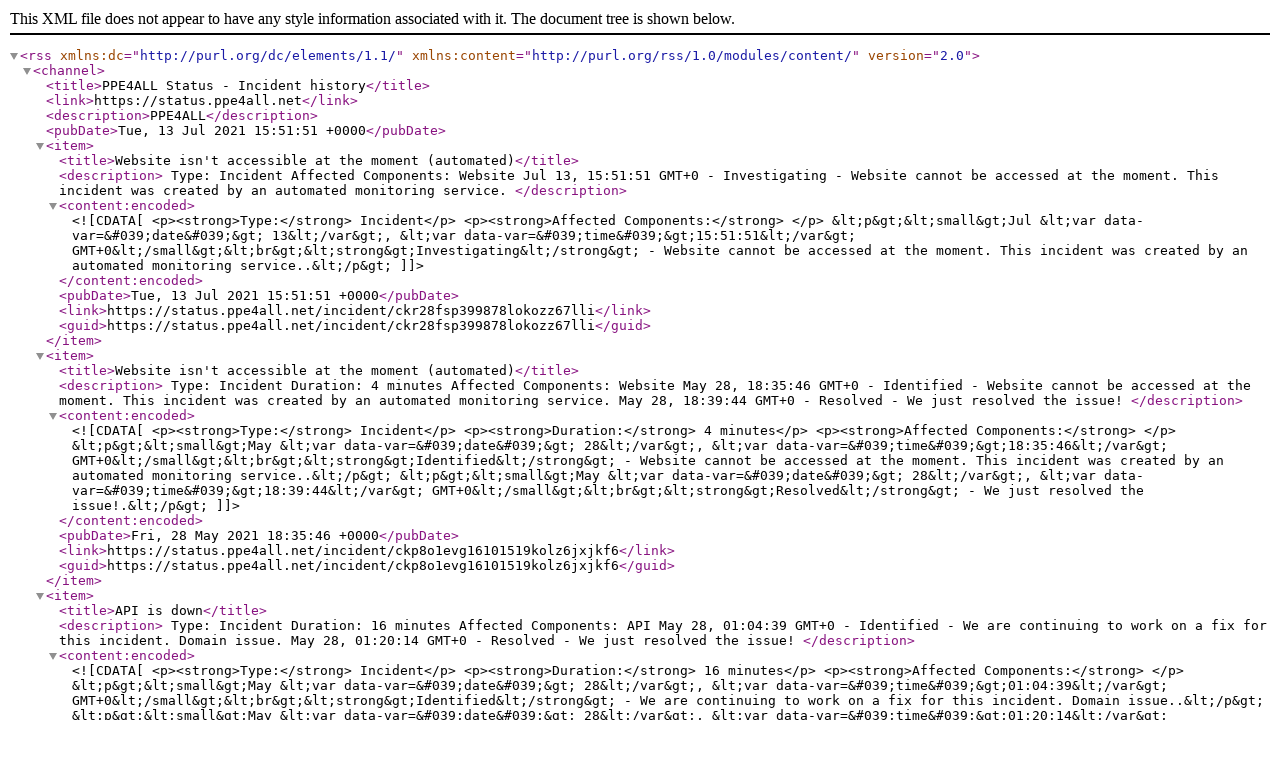

--- FILE ---
content_type: text/xml
request_url: https://status.ppe4all.net/en-us/history.rss
body_size: 930
content:
<?xml version="1.0" encoding="UTF-8"?>
<rss version="2.0" xmlns:dc="http://purl.org/dc/elements/1.1/" xmlns:content="http://purl.org/rss/1.0/modules/content/">
  <channel>
    <title>PPE4ALL Status - Incident history</title>
    <link>https://status.ppe4all.net</link>
    <description>PPE4ALL</description>
    <pubDate>Tue, 13 Jul 2021 15:51:51 +0000</pubDate>
    
<item>
  <title>Website isn&#039;t accessible at the moment (automated)</title>
  <description>
    Type: Incident
    

    Affected Components: Website
    Jul 13, 15:51:51 GMT+0 - Investigating - Website cannot be accessed at the moment. This incident was created by an automated monitoring service. 
  </description>
  <content:encoded>
    <![CDATA[<p><strong>Type:</strong> Incident</p>
    
    <p><strong>Affected Components:</strong> </p>
    &lt;p&gt;&lt;small&gt;Jul &lt;var data-var=&#039;date&#039;&gt; 13&lt;/var&gt;, &lt;var data-var=&#039;time&#039;&gt;15:51:51&lt;/var&gt; GMT+0&lt;/small&gt;&lt;br&gt;&lt;strong&gt;Investigating&lt;/strong&gt; -
  Website cannot be accessed at the moment. This incident was created by an automated monitoring service..&lt;/p&gt;
]]>
  </content:encoded>
  <pubDate>Tue, 13 Jul 2021 15:51:51 +0000</pubDate>
  <link>https://status.ppe4all.net/incident/ckr28fsp399878lokozz67lli</link>
  <guid>https://status.ppe4all.net/incident/ckr28fsp399878lokozz67lli</guid>
</item>

<item>
  <title>Website isn&#039;t accessible at the moment (automated)</title>
  <description>
    Type: Incident
    Duration: 4 minutes

    Affected Components: Website
    May 28, 18:35:46 GMT+0 - Identified - Website cannot be accessed at the moment. This incident was created by an automated monitoring service. May 28, 18:39:44 GMT+0 - Resolved - We just resolved the issue! 
  </description>
  <content:encoded>
    <![CDATA[<p><strong>Type:</strong> Incident</p>
    <p><strong>Duration:</strong> 4 minutes</p>
    <p><strong>Affected Components:</strong> </p>
    &lt;p&gt;&lt;small&gt;May &lt;var data-var=&#039;date&#039;&gt; 28&lt;/var&gt;, &lt;var data-var=&#039;time&#039;&gt;18:35:46&lt;/var&gt; GMT+0&lt;/small&gt;&lt;br&gt;&lt;strong&gt;Identified&lt;/strong&gt; -
  Website cannot be accessed at the moment. This incident was created by an automated monitoring service..&lt;/p&gt;
&lt;p&gt;&lt;small&gt;May &lt;var data-var=&#039;date&#039;&gt; 28&lt;/var&gt;, &lt;var data-var=&#039;time&#039;&gt;18:39:44&lt;/var&gt; GMT+0&lt;/small&gt;&lt;br&gt;&lt;strong&gt;Resolved&lt;/strong&gt; -
  We just resolved the issue!.&lt;/p&gt;
]]>
  </content:encoded>
  <pubDate>Fri, 28 May 2021 18:35:46 +0000</pubDate>
  <link>https://status.ppe4all.net/incident/ckp8o1evg16101519kolz6jxjkf6</link>
  <guid>https://status.ppe4all.net/incident/ckp8o1evg16101519kolz6jxjkf6</guid>
</item>

<item>
  <title>API is down</title>
  <description>
    Type: Incident
    Duration: 16 minutes

    Affected Components: API
    May 28, 01:04:39 GMT+0 - Identified - We are continuing to work on a fix for this incident. Domain issue. May 28, 01:20:14 GMT+0 - Resolved - We just resolved the issue! 
  </description>
  <content:encoded>
    <![CDATA[<p><strong>Type:</strong> Incident</p>
    <p><strong>Duration:</strong> 16 minutes</p>
    <p><strong>Affected Components:</strong> </p>
    &lt;p&gt;&lt;small&gt;May &lt;var data-var=&#039;date&#039;&gt; 28&lt;/var&gt;, &lt;var data-var=&#039;time&#039;&gt;01:04:39&lt;/var&gt; GMT+0&lt;/small&gt;&lt;br&gt;&lt;strong&gt;Identified&lt;/strong&gt; -
  We are continuing to work on a fix for this incident. Domain issue..&lt;/p&gt;
&lt;p&gt;&lt;small&gt;May &lt;var data-var=&#039;date&#039;&gt; 28&lt;/var&gt;, &lt;var data-var=&#039;time&#039;&gt;01:20:14&lt;/var&gt; GMT+0&lt;/small&gt;&lt;br&gt;&lt;strong&gt;Resolved&lt;/strong&gt; -
  We just resolved the issue!.&lt;/p&gt;
]]>
  </content:encoded>
  <pubDate>Fri, 28 May 2021 01:04:39 +0000</pubDate>
  <link>https://status.ppe4all.net/incident/ckp7moprx16626058xojvxlszdeg</link>
  <guid>https://status.ppe4all.net/incident/ckp7moprx16626058xojvxlszdeg</guid>
</item>

<item>
  <title>GoFundMe Charity Page down</title>
  <description>
    Type: Incident
    Duration: 18 minutes

    Affected Components: Internal Systems
    May 27, 22:29:03 GMT+0 - Resolved - We just resolved the issue! May 27, 22:11:32 GMT+0 - Identified - We are continuing to work on a fix for this incident. May 27, 22:10:44 GMT+0 - Investigating - We are currently investigating this incident. 
  </description>
  <content:encoded>
    <![CDATA[<p><strong>Type:</strong> Incident</p>
    <p><strong>Duration:</strong> 18 minutes</p>
    <p><strong>Affected Components:</strong> </p>
    &lt;p&gt;&lt;small&gt;May &lt;var data-var=&#039;date&#039;&gt; 27&lt;/var&gt;, &lt;var data-var=&#039;time&#039;&gt;22:29:03&lt;/var&gt; GMT+0&lt;/small&gt;&lt;br&gt;&lt;strong&gt;Resolved&lt;/strong&gt; -
  We just resolved the issue!.&lt;/p&gt;
&lt;p&gt;&lt;small&gt;May &lt;var data-var=&#039;date&#039;&gt; 27&lt;/var&gt;, &lt;var data-var=&#039;time&#039;&gt;22:11:32&lt;/var&gt; GMT+0&lt;/small&gt;&lt;br&gt;&lt;strong&gt;Identified&lt;/strong&gt; -
  We are continuing to work on a fix for this incident..&lt;/p&gt;
&lt;p&gt;&lt;small&gt;May &lt;var data-var=&#039;date&#039;&gt; 27&lt;/var&gt;, &lt;var data-var=&#039;time&#039;&gt;22:10:44&lt;/var&gt; GMT+0&lt;/small&gt;&lt;br&gt;&lt;strong&gt;Investigating&lt;/strong&gt; -
  We are currently investigating this incident..&lt;/p&gt;
]]>
  </content:encoded>
  <pubDate>Thu, 27 May 2021 22:10:44 +0000</pubDate>
  <link>https://status.ppe4all.net/incident/ckp7ganva209973f0og9sj2u6yu</link>
  <guid>https://status.ppe4all.net/incident/ckp7ganva209973f0og9sj2u6yu</guid>
</item>

  </channel>
  </rss>